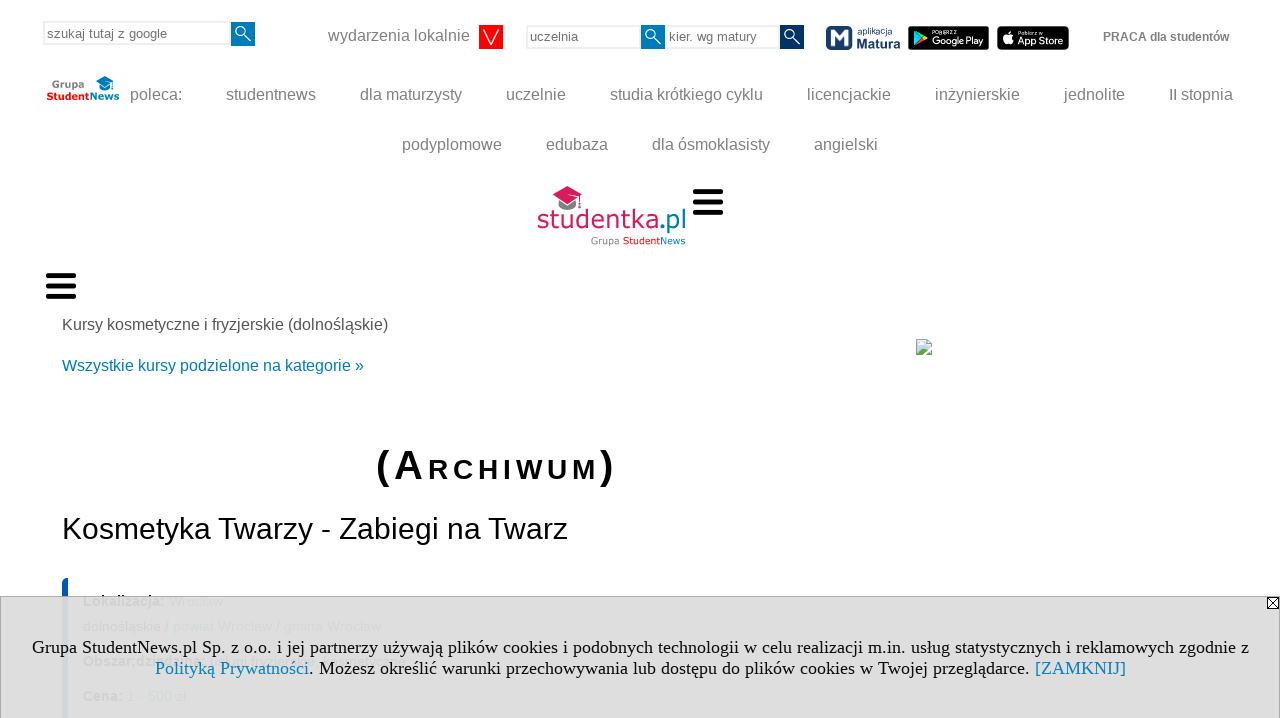

--- FILE ---
content_type: text/html; charset=UTF-8
request_url: https://kursy.studentka.pl/s/4744/80563-Kursy-kosmetyczne-i-fryzjerskie-dolnoslaskie/5533091-Kosmetyka-Twarzy-Zabiegi-na-Twarz.htm
body_size: 7703
content:
<!DOCTYPE HTML>
<html lang="pl">
<head>
<meta http-equiv="Content-Type" content="text/html; charset=utf-8">
<title>Kosmetyka Twarzy - Zabiegi na Twarz - AGENCJA &quot;KONTACT&quot; - Kursy kosmetyczne i fryzjerskie (dolnośląskie) - Szkolenia: fryzjer, kosmetyczka, masaż, percing, makijaż, wizaż, depilacja - studentka.pl</title>
<meta name="Description" content=" ul. Komuny Paryskiej 39 - 41/5 50-451 Wrocław   tel.: 884 787 526">
<meta name="Keywords" content="serwis, szkolenia, kursy, usługi fryzjerskie, kosmetyczne, wrocław, dolnośląskie">

<meta http-equiv="expires" content="0">
<meta name="viewport" content="width=device-width">
<base href="https://kursy.studentka.pl">
<meta name="robots" content="index, follow">
<LINK REL="Stylesheet" HREF="https://studentka.pl/styl.php" TYPE="text/css">
<LINK REL="Stylesheet" HREF="/styl.php?s4744" TYPE="text/css">
<LINK REL="SHORTCUT ICON" HREF="/img/ico/d_studentka.pl.ico">
<meta name="language" content="pl"> <meta property="og:title" content="Kosmetyka Twarzy - Zabiegi na Twarz - AGENCJA &quot;KONTACT&quot; - Kursy kosmetyczne i fryzjerskie (dolnośląskie) - Szkolenia: fryzjer, kosmetyczka, masaż, percing, makijaż, wizaż, depilacja - studentka.pl" /><meta property="og:description" content=" ul. Komuny Paryskiej 39 - 41/5 50-451 Wrocław   tel.: 884 787 526" />
<meta name="twitter:site" content="@Studentnews_pl" />

<script type="text/javascript" src="https://studentka.pl/js/adserver/adserwer.ad/ads.js"></script><script type="text/javascript" src="https://studentka.pl/js/funkcje_pl.js?a5"></script>
<!-- Global site tag (gtag.js) - Google Analytics -->
<script async src="https://www.googletagmanager.com/gtag/js?id=UA-614035-1"></script>
<script>
window.dataLayer=window.dataLayer || [];
function gtag(){dataLayer.push(arguments);}
gtag('js', new Date());
gtag('config', 'UA-614035-1');
var gl_ga=true;
</script>
<script src="/js/hmenu.js"></script><script src="https://studentka.pl/js/hmenu2.js"></script><script>var pmenu_odwrotnie=true;var pmenu_styl1=true;</script>

</head>
<body>
<script>
var i,ARRcookies=document.cookie.split(";"),ciastka_komunikat_pokaz=true;
for (i=0;i<ARRcookies.length;i++)
   {
   if (ARRcookies[i].indexOf("komunikat_cookie=pokazany")!=-1)
      ciastka_komunikat_pokaz=false;
   }

if (ciastka_komunikat_pokaz)
   {    
   document.writeln("<div style=\"background:#ddd; color:#000; border:1px solid #aaa; position:fixed; bottom:0; left:0; right:0; text-align:center; opacity:0.95; z-index:99; font-size:18px; font-family:Tahoma;\" id=\"pasek_komunikat_cookie\"><a onclick=\"this.parentNode.style.display='none'; return false;\" href=\"\"><img src=\"/img/drobne/X.GIF\" style=\"float:right;\"></a><div style=\"padding:40px 20px;\">Grupa StudentNews.pl Sp. z o.o. i jej partnerzy używają plików cookies i podobnych technologii w celu realizacji m.in. usług statystycznych i reklamowych zgodnie z <a href=\"https://studentka.pl/terms/pl\">Polityką Prywatności</a>. Możesz określić warunki przechowywania lub dostępu do plików cookies w Twojej przeglądarce. <a onclick=\"this.parentNode.parentNode.style.display='none'; return false;\" href=\"\">[ZAMKNIJ]</a><style>body {padding-bottom:140px;}</style></div></div>");
   var date = new Date();
	date.setTime(date.getTime()+(30*24*60*60*1000));  
   document.cookie="komunikat_cookie=pokazany; expires=" + date.toGMTString() + "; path=/; domain=.studentka.pl; ";
   }
</script>
<div class="s_calosc s_calosc_iko_3"><div class="iko_3"><div class="iko_iko"><div class="pmenue pmenuegoogle"><div class="pasek_element pasek_google">
<!-- Search Google -->
<form method=GET action=https://www.google.pl/search target="_blank" accept-charset="utf-8">
<input type=hidden name=domains value="studentka.pl">
<input type=hidden name=sitesearch value="studentka.pl">
<input type=text name=q size=21 maxlength=255 value="" placeholder="szukaj tutaj z google" class=""><button type="submit" name="x"><img src="/img/sd/layout/icons/lupa.svg" alt="Szukaj"></button>
</form>
<!-- Search Google -->
</div></div><div class="pasek_element pasek_miasta">
<div class="ddm"><div class="ddm-header" onclick="return false;"><div class="iko_i"><span class="dozmniejszania">wydarzenia lokalnie</span> <img src="/img/sd/layout/icons/select.svg" class="rozw"></div><br style="clear:both"></div><div class="ddm-content"><div class="iko_i"><a href="https://bialystok.studentnews.pl/"  >Białystok</a></div><div class="iko_i"><a href="https://bydgoszcz.studentnews.pl/"  >Bydgoszcz-Toruń</a></div><div class="iko_i"><a href="https://kielce.studentnews.pl/"  >Kielce</a></div><div class="iko_i"><a href="https://krakow.studentnews.pl/"  >Kraków</a></div><div class="iko_i"><a href="https://lublin.studentnews.pl/"  >Lublin</a></div><div class="iko_i"><a href="https://lodz.studentnews.pl/"  >Łódź</a></div><div class="iko_i"><a href="https://olsztyn.studentnews.pl/"  >Olsztyn</a></div><div class="iko_i"><a href="https://opole.studentnews.pl/"  >Opole</a></div><div class="iko_i"><a href="https://poznan.studentnews.pl/"  >Poznań</a></div><div class="iko_i"><a href="https://rzeszow.studentnews.pl/"  >Rzeszów</a></div><div class="iko_i"><a href="https://szczecin.studentnews.pl/"  >Szczecin</a></div><div class="iko_i"><a href="https://gornyslask.studentnews.pl/"  >śląskie</a></div><div class="iko_i"><a href="https://trojmiasto.studentnews.pl/"  >Trójmiasto</a></div><div class="iko_i"><a href="https://warszawa.studentnews.pl/"  >Warszawa</a></div><div class="iko_i"><a href="https://wroclaw.studentnews.pl/"  >Wrocław</a></div><div class="iko_i"><a href="https://zielonagora.studentnews.pl/"  >Zielona Góra</a></div></div></div>
</div><div class="pasek_element pasek_uczelnia">
<form method=GET action="https://uczelnie.studentnews.pl/s/101/2937-uczelnie.htm" accept-charset="utf-8">
<input type=text name="szukaj" size=8 maxlength=255 value="" placeholder="uczelnia" class=""><button type="submit" name="x"><img src="/img/sd/layout/icons/lupa.svg" alt="Szukaj"></button>
</form>
</div><div class="pmenue">
<div class="pasek_element pasek_kierunek">
<form method=GET action="https://kierunki-studiow.dlamaturzysty.info/serwis.php" accept-charset="utf-8">
<input type="hidden" name="s" value="3164">
<input type="hidden" name="pok" value="67162">
<input type="hidden" name="kr_zawierajace" value="1">
<input type=text name="szukaj" size=8 maxlength=255 value="" placeholder="kier. wg matury" class=""><button type="submit" name="x"><img src="/img/sd/layout/icons/lupa.svg" alt="Szukaj"></button>
</form>
</div>
</div><div class="pasek_element pasek_app_matura">
<a target="_blank" href="https://www.dlamaturzysty.info/s/5166/81452-aplikacja-matura.htm"><img src="/img/sd/layout/icons/aplikacja_matura.svg" alt="aplikacja Matura" width="74" height="24" vspace="0" hspace="2" border="0" /></a><span class="naduzych">&nbsp;<a target="_blank" href="https://play.google.com/store/apps/details?id=info.dlamaturzysty.matura_testy_zadania&amp;gl=PL"><img src="/img/sd/layout/icons/google_play.svg" alt="google play" width="81" vspace="0" hspace="2" height="24" border="0" /></a>&nbsp;<a target="_blank" href="https://apps.apple.com/pl/app/matura-testy-i-zadania/id1542958319?l=pl"><img src="/img/sd/layout/icons/app_store.svg" alt="app store" vspace="0" hspace="2" width="72" height="24" border="0" /></a></span>
</div>
<div class="iko_i"><a href="https://grupa.studentnews.pl/s/5211/81622-praca.htm"  ><b>PRACA dla studentów</b></a></div></div></div></div><div class="s_calosc s_calosc_iko_4"><div class="iko_4"><div class="iko_iko pmenue"><div class="iko_i"><a href="https://grupa.studentnews.pl/"  ><img src="/img/sd/layout/logo/grupa_studentnews_h24.svg" /> poleca:</a></div><div class="iko_i"><a href="https://www.studentnews.pl/"  >studentnews</a></div><div class="iko_i"><a href="https://www.dlamaturzysty.info/"  >dla maturzysty</a></div><div class="iko_i"><a href="https://uczelnie.studentnews.pl"  >uczelnie</a></div><div class="iko_i"><a href="https://www.specjalistadyplomowany.pl/s/5140/81385-ksztalcenie-specjalistyczne.htm"  >studia krótkiego cyklu</a></div><div class="iko_i"><a href="https://www.studialicencjackie.info"  >licencjackie</a></div><div class="iko_i"><a href="https://www.studiainzynierskie.info"  >inżynierskie</a></div><div class="iko_i"><a href="https://www.studiamagisterskie.info/serwis.php?s=1451&pok=35111"  >jednolite</a></div><div class="iko_i"><a href="https://www.studiamagisterskie.info/"  >II stopnia</a></div><div class="iko_i"><a href="https://www.studiapodyplomowe.info/"  >podyplomowe</a></div><div class="iko_i"><a href="https://www.edubaza.pl/"  >edubaza</a></div><div class="iko_i"><a href="https://www.dlaucznia.info/"  >dla ósmoklasisty</a></div><div class="iko_i"><a href="https://www.gramatyka-angielska.info/"  >angielski</a></div></div></div></div><div></div>

<!-- górna ramka - logo i baner -->
<div class="ab15 acccccb"><script language="JavaScript" type="text/javascript">
<!--
okno_szer=document.body.clientWidth;
var arg;
// arg=document.location;
arg='p='+escape(document.location)+'&amp;s=4744';
arg+='&amp;tr='+(typeof tr83 !== 'undefined'?tr83:0)+'';
if (okno_szer>900 /*https://bugzilla.mozilla.org/show_bug.cgi?id=1071620*/&&okno_szer!=980)
   document.writeln('<'+'scr'+'ipt language="JavaScript" type="text/javascript" src="https://studentnews.pl/bb.php?'+arg+'"></'+'scr'+'ipt>');
else
   if (okno_szer>1)
      document.writeln('<'+'scr'+'ipt language="JavaScript" type="text/javascript" src="https://studentnews.pl/bb.php?usyt=10&amp;'+arg+'"></'+'scr'+'ipt>');
//-->
</script></div>
<div class="s_calosc s_calosc_gora" id="naglowek_strony">
<div class="s_gora">
<div><div class="gora"><span id="pmenu_h_cont"></span><div class="gora_l"><div>
<A HREF="https://www.studentka.pl"><img src="https://studentka.pl/img/logo/studentka.pl_.svg" border="0" alt="studentka.pl" vspace=0 id="logo_domeny" width="147" height="60"></A>
</div></div><div class="gora_s"></div><div class="gora_p hmenu1"><div class="iko_iko pmenue"><div class="iko_i"><a href="https://studia.studentnews.pl"  >Studia</a></div><div class="iko_i"><a href="https://jezyki.studentnews.pl/"  >Języki</a></div><div class="iko_i"><a href="https://praca.studentnews.pl/"  >Praca</a></div><div class="iko_i"><a href="https://www.pracaikariera.pl/"  >Kariera</a></div><div class="iko_i"><a href="https://nauka.studentnews.pl"  >Nauka</a></div><div class="iko_i"><a href="https://hitech.studentnews.pl/"  >Hi-Tech</a></div><div class="iko_i"><a href="https://zdrowie.studentnews.pl/"  >Zdrowie</a></div><div class="iko_i wybr"><a href="https://www.studentka.pl/"  >Studentka</a></div><div class="iko_i"><a href="https://www.studentnews.pl/s/5207/81617-po-zajeciach.htm"  >Po zajęciach</a></div><div class="iko_i"><a href="https://turystyka-studencka.studentnews.pl/"  >Podróże</a></div><div class="iko_i"><a href="https://narty.studentnews.pl"  >Narty</a></div></div></div><div class="nic3"></div></div></div>





<div><div class="l_zakl_gr hmenu1 pmenue l_zakl_gr_gora" style=""><div class="dod xxzwi"> <div class="elem"><a href="https://www.studentka.pl"  ><b>Studentka </b></a></div><div class="elem"><a href="https://www.studentka.pl/s/10/6443-Studentka-kobieta.htm"  ><img  src="/img/sd/icons/uni/group-tab/32px/artykuly-studentka.png" /><br>Artykuły</a></div><div class="elem"><a href="https://www.studenckamoda.pl"  ><img  src="/img/sd/icons/uni/group-tab/32px/moda.png" /><br>Studencka <br>moda</a></div><div class="elem"><a href="https://www.studentka.pl/s/1947/51801-Ochota-na-seks.htm"  ><img  src="/img/sd/icons/uni/group-tab/32px/mezczyzna.png" /><br>Mężczyzna <br>i mity</a></div><div class="elem"><a href="https://www.studentka.pl/s/159/4468-Jacy-sa-trudni-mezczyzni.htm"  ><img  src="/img/sd/icons/uni/group-tab/32px/mezczyzna.png" /><br>Mężczyzna <br>trudny</a></div><div class="elem"><a href="https://kwas-foliowy.dlapacjenta.info"  ><img  src="/img/sd/icons/uni/group-tab/32px/kwas-foliowy.png" /><br>Kwas <br>foliowy</a></div><div class="elem"><a href="https://www.studentka.pl/s/160/4481-Ciaza-pierwsze-oznaki.htm"  ><img  src="/img/sd/icons/uni/group-tab/32px/ciaza-dziecko.png" /><br>Ciąża <br>i dziecko</a></div><div class="elem"><a href="https://cytaty.studentka.pl"  ><img  src="/img/sd/icons/uni/group-tab/32px/cytaty.png" /><br>Cytaty <br>i aforyzmy</a></div><div class="elem"><a href="https://kulinaria.studentka.pl"  ><img  src="/img/sd/icons/uni/group-tab/32px/gotowanie.png" /><br>Gotowanie <br>przepisy</a></div><div class="elem wybr"><a href="https://kursy.studentka.pl/s/4708/80528-Kursy-kosmetyczne-i-fryzjerskie-w-Polsce.htm"  ><img src="/img/sd/icons/uni/group-tab/32px/kursy-praca.png" /><br>Kursy <br>piękności</a></div> </div></div><div class="l_zakl_gr hmenu1 pmenue l_zakl_gr_dol" style=""><div class="dod xxzwi"> <div class="elem"><a href="https://kursy.studentka.pl/s/4708/80528-Kursy-kosmetyczne-i-fryzjerskie-w-Polsce.htm"  >Polska</a></div><div class="elem wybr"><a href="https://kursy.studentka.pl/s/4744/80563-Kursy-kosmetyczne-i-fryzjerskie-dolnoslaskie.htm"  >dolnośląskie</a></div><div class="elem"><a href="https://kursy.studentka.pl/s/4745/80564-Kursy-kosmetyczne-i-fryzjerskie-kujawsko-pomorskie.htm"  >kuj.-pom.</a></div><div class="elem"><a href="https://kursy.studentka.pl/s/4746/80565-Kursy-kosmetyczne-i-fryzjerskie-lubelskie.htm"  >lubelskie</a></div><div class="elem"><a href="https://kursy.studentka.pl/s/4747/80566-Kursy-kosmetyczne-i-fryzjerskie-lubuskie.htm"  >lubuskie</a></div><div class="elem"><a href="https://kursy.studentka.pl/s/4748/80567-Kursy-kosmetyczne-i-fryzjerskie-lodzkie.htm"  >łódzkie</a></div><div class="elem"><a href="https://kursy.studentka.pl/s/4749/80568-Kursy-kosmetyczne-i-fryzjerskie-malopolskie.htm"  >małopolskie</a></div><div class="elem"><a href="https://kursy.studentka.pl/s/4750/80569-Kursy-kosmetyczne-i-fryzjerskie-mazowieckie.htm"  >mazowieckie</a></div><div class="elem"><a href="https://kursy.studentka.pl/s/4751/80570-Kursy-kosmetyczne-i-fryzjerskie-opolskie.htm"  >opolskie</a></div><div class="elem"><a href="https://kursy.studentka.pl/s/4752/80571-Kursy-kosmetyczne-i-fryzjerskie-podkarpackie.htm"  >podkarp.</a></div><div class="elem"><a href="https://kursy.studentka.pl/s/4753/80572-Kursy-kosmetyczne-i-fryzjerskie-podlaskie.htm"  >podlaskie</a></div><div class="elem"><a href="https://kursy.studentka.pl/s/4754/80573-Kursy-kosmetyczne-i-fryzjerskie-pomorskie.htm"  >pomorskie</a></div><div class="elem"><a href="https://kursy.studentka.pl/s/4755/80574-Kursy-kosmetyczne-i-fryzjerskie-slaskie.htm"  >śląskie</a></div><div class="elem"><a href="https://kursy.studentka.pl/s/4756/80575-Kursy-kosmetyczne-i-fryzjerskie-swietokrzyskie.htm"  >świętokrz.</a></div><div class="elem"><a href="https://kursy.studentka.pl/s/4757/80576-Kursy-kosmetyczne-i-fryzjerskie-warminsko-mazurskie.htm"  >warm.-maz.</a></div><div class="elem"><a href="https://kursy.studentka.pl/s/4758/80577-Kursy-kosmetyczne-i-fryzjerskie-wielkopolskie.htm"  >wielkopolskie</a></div><div class="elem"><a href="https://kursy.studentka.pl/s/4759/80578-Kursy-kosmetyczne-i-fryzjerskie-zachodniopomorskie.htm"  >zachodniopom.</a></div> </div></div></div>

</div><!-- /s_gora -->
</div><!-- /s_calosc -->
<script language="JavaScript" type="text/javascript">
<!--
{
var arg;
arg=document.location;
arg=escape(arg)+'&s=4744&tr='+(typeof tr83 !== 'undefined'?tr83:0)+'';
if (document.body.clientWidth>1420)
{
if (document.body.clientWidth>1540)
   {
//    document.writeln('<'+'scr'+'ipt language="JavaScript" type="text/javascript" src="https://studentnews.pl/bb.php?usyt=6&amp;p='+arg+'"></'+'scr'+'ipt>');
//    document.writeln('<'+'scr'+'ipt language="JavaScript" type="text/javascript" src="https://studentnews.pl/bb.php?usyt=7&amp;p='+arg+'"></'+'scr'+'ipt>');
   }
else
   {
   document.writeln('<'+'scr'+'ipt language="JavaScript" type="text/javascript" src="https://studentnews.pl/bb.php?usyt=5&amp;p='+arg+'"></'+'scr'+'ipt>');
   document.writeln('<'+'scr'+'ipt language="JavaScript" type="text/javascript" src="https://studentnews.pl/bb.php?usyt=8&amp;p='+arg+'"></'+'scr'+'ipt>');
   }
}
//document.writeln('<'+'scr'+'ipt language="JavaScript" type="text/javascript" src="https://studentnews.pl/bb.php?usyt=9&amp;p='+arg+'"></'+'scr'+'ipt>');
if (document.body.clientWidth<=900)
   stck("https://studentnews.pl","/bb.php?usyt=33&p="+arg);
}
//-->
</script>

<div class="s_calosc glowna s_calosc_glowna">
<!-- glówna -->
<div class="s_middle">

<div class="s_lewa"><!-- lewa ramka --><div class="pmenue"><div class="menu menu_wybrany" ><a href="/s/4744/80563-Kursy-kosmetyczne-i-fryzjerskie-dolnoslaskie.htm"  class="menu menu_wybrany" ><div class="menud">Kursy kosmetyczne i fryzjerskie (dolnośląskie)</div></a></div><div class="menu" ><a href="https://kursy.studentka.pl/s/4744/80563-Kursy-kosmetyczne-i-fryzjerskie-dolnoslaskie.htm?c1m=2"  class="menu" ><div class="menud">Kursy kosmetyczne we Wrocławiu</div></a></div></div><div class="wo_rek" style="border-width:0; padding:0"></div><DIV class='box'>
<div class="mod_m5109_p0" id="mod_p0_5109"><div class="mod_p0"><div class="mod_ph"><a href="https://www.kwalifikacjezawodowe.info/s/5132/81361-Zawody-i-kwalifikacje-formula-2019.htm?c1_1=64865">Przegląd zawodów fryzjersko kosmetycznych</a></div><div class="mod_nic"></div></div></div><div class="mod_mod mod_mod3 mod_m5109"><div class="mod_p1"><div class="mod_e_tyt mod_e_tyt_f2 mod_e_tyt_first" style="overflow:auto;"><a href="https://www.kwalifikacjezawodowe.info/s/5132/81361-Zawody-i-kwalifikacje-formula-2019/4974628-Fryzjer.htm"><img align="left" src="/img/wo/obrazek_maly_4974628.jpg" class="mod_img" border="0"></a><div class="z"><a href=https://www.kwalifikacjezawodowe.info/s/5132/81361-Zawody-i-kwalifikacje-formula-2019/4974628-Fryzjer.htm class="mod_e_tyt">Fryzjer</a></div></div><div class="mod_e_tyt mod_e_tyt_f2" style="overflow:auto;"><a href="https://www.kwalifikacjezawodowe.info/s/5132/81361-Zawody-i-kwalifikacje-formula-2019/6047043-Podolog.htm"><img align="left" src="/img/wo/obrazek_maly_6047043.jpg" class="mod_img" border="0"></a><div class="z"><a href=https://www.kwalifikacjezawodowe.info/s/5132/81361-Zawody-i-kwalifikacje-formula-2019/6047043-Podolog.htm class="mod_e_tyt">Podolog</a></div></div><div class="mod_e_tyt mod_e_tyt_f2" style="overflow:auto;"><a href="https://www.kwalifikacjezawodowe.info/s/5132/81361-Zawody-i-kwalifikacje-formula-2019/4974691-Pracownik-pomocniczy-fryzjera.htm"><img align="left" src="/img/wo/obrazek_maly_4974691.jpg" class="mod_img" border="0"></a><div class="z"><a href=https://www.kwalifikacjezawodowe.info/s/5132/81361-Zawody-i-kwalifikacje-formula-2019/4974691-Pracownik-pomocniczy-fryzjera.htm class="mod_e_tyt">Pracownik pomocniczy fryzjera</a></div></div><div class="mod_e_tyt mod_e_tyt_f2" style="overflow:auto;"><a href="https://www.kwalifikacjezawodowe.info/s/5132/81361-Zawody-i-kwalifikacje-formula-2019/4974794-Technik-uslug-fryzjerskich.htm"><img align="left" src="/img/wo/obrazek_maly_4974794.jpg" class="mod_img" border="0"></a><div class="z"><a href=https://www.kwalifikacjezawodowe.info/s/5132/81361-Zawody-i-kwalifikacje-formula-2019/4974794-Technik-uslug-fryzjerskich.htm class="mod_e_tyt">Technik usług fryzjerskich</a></div></div><div class="mod_e_tyt mod_e_tyt_f2" style="overflow:auto;"><a href="https://www.kwalifikacjezawodowe.info/s/5132/81361-Zawody-i-kwalifikacje-formula-2019/4974796-Technik-uslug-kosmetycznych.htm"><img align="left" src="/img/wo/obrazek_maly_4974796.jpg" class="mod_img" border="0"></a><div class="z"><a href=https://www.kwalifikacjezawodowe.info/s/5132/81361-Zawody-i-kwalifikacje-formula-2019/4974796-Technik-uslug-kosmetycznych.htm class="mod_e_tyt">Technik usług kosmetycznych</a></div></div><div class="mod_nic"></div></div><div class="mod_nic"></div></div></div> </div><!-- /s_lewa -->

<!-- srodkowa ramka -->
<div class="s_srodek" id="s_srodek">

<div></div>
<div class="breadcrumbs"><a href="/s/4744/80563-Kursy-kosmetyczne-i-fryzjerskie-dolnoslaskie.htm">Kursy kosmetyczne i fryzjerskie (dolnośląskie)</a></div><div style="float:right" id="srodek_naglowek_s"><img src="https://studentnews.pl/st_new.php?typ=pok&id1=80563&p=0" width="1" height="1"></div>
<div class="wo"><div class="wo_rek"><br /><div align="left"><a href="https://kursy.kwalifikacjezawodowe.info/">Wszystkie kursy podzielone na kategorie »</a><br /></div><br />





</div><div class="wo_wpis"><div class="wo_data"></div><div class="naglowek_archiwum">(Archiwum)</div><h1 class="tytul">Kosmetyka Twarzy - Zabiegi na Twarz</h1>
<div class="wo_cechy"><div class="wo_cecha"><b>Lokalizacja: </b><a href="/s/4744/80563-Kursy-kosmetyczne-i-fryzjerskie-dolnoslaskie.htm?c1m=2">Wrocław</a><br />dolnośląskie / <a href="/s/4744/80563-Kursy-kosmetyczne-i-fryzjerskie-dolnoslaskie.htm?c1p=264">powiat Wrocław</a> / <a href="/s/4744/80563-Kursy-kosmetyczne-i-fryzjerskie-dolnoslaskie.htm?c1p=264&amp;c1g=264011">gmina Wrocław</a></div><div class="wo_cecha"><b>Obszar;dziedzina: </b>usługi fryzjerskie, kosmetyczne</div><div class="wo_cecha"><b>Cena: </b><a href="/s/4744/80563-Kursy-kosmetyczne-i-fryzjerskie-dolnoslaskie.htm?c3=28261">  1 - 500 zł</a></div><div class="wo_cecha"><b>Czas trwania: </b><a href="/s/4744/80563-Kursy-kosmetyczne-i-fryzjerskie-dolnoslaskie.htm?c4=28272">  1-20 godzin</a></div><div class="wo_cecha"><b>Firma / instytucja: </b><a href="/s/4744/80563-Kursy-kosmetyczne-i-fryzjerskie-dolnoslaskie.htm?c7=57151">AGENCJA "KONTACT"</a></div><div class="wo_cecha"><b>Nazwa kursu: </b>Kosmetyka Twarzy - Zabiegi na Twarz</div></div><div class="wo_wstep"><p>ul. Komuny Paryskiej 39 - 41/5<br>50-451 Wrocław <br> tel.: 884 787 526</p></div><div class="wo_tekst">Kurs / szkolenie:<br>Kosmetyka Twarzy - Zabiegi na Twarz <br> Czas trwania: 8 godz. <br> Cena: 500 zł</div>
<BR clear="all"><div class="wo_cecha">ostatnia aktualizacja: 2025-05-10</div><div><ul class="udostepnij_link"><h2>Udostępnij</h2><li class="naduzych"><a href="https://www.facebook.com/dialog/send?app_id=966242223397117&redirect_uri=https%3A%2F%2Fkursy.studentka.pl&link=https%3A%2F%2Fkursy.studentka.pl%2Fs%2F4744%2F80563-Kursy-kosmetyczne-i-fryzjerskie-dolnoslaskie%2F5533091-Kosmetyka-Twarzy-Zabiegi-na-Twarz.htm" target="_blank" title="Messenger" onclick="gazd({'event_category':'udostępnij','event_action':'Messenger-duży','event_label':'dolny wowp id=5533091'})"><img alt="Messenger" src="/img/drobne/social/messenger.png"></a></li><li class="namalych"><a href="fb-messenger://share/?link=https%3A%2F%2Fkursy.studentka.pl%2Fs%2F4744%2F80563-Kursy-kosmetyczne-i-fryzjerskie-dolnoslaskie%2F5533091-Kosmetyka-Twarzy-Zabiegi-na-Twarz.htm&app_id=966242223397117" title="Messenger" onclick="gazd({'event_category':'udostępnij','event_action':'Messenger-mały','event_label':'dolny wowp id=5533091'})"><img alt="Messenger" src="/img/drobne/social/messenger.png"></a></li><li class="namalych"><a href="whatsapp://send?text=%22Kosmetyka%20Twarzy%20-%20Zabiegi%20na%20Twarz%22%20https%3A%2F%2Fkursy.studentka.pl%2Fs%2F4744%2F80563-Kursy-kosmetyczne-i-fryzjerskie-dolnoslaskie%2F5533091-Kosmetyka-Twarzy-Zabiegi-na-Twarz.htm" title="whatsapp" onclick="gazd({'event_category':'udostępnij','event_action':'whatsapp','event_label':'dolny wowp id=5533091'})"><img alt="whatsapp" src="/img/drobne/social/whatsapp.png"></a></li><li><a href="mailto:?subject=Kosmetyka%20Twarzy%20-%20Zabiegi%20na%20Twarz&body=Kosmetyka%20Twarzy%20-%20Zabiegi%20na%20Twarz%0D%0Ahttps%3A%2F%2Fkursy.studentka.pl%2Fs%2F4744%2F80563-Kursy-kosmetyczne-i-fryzjerskie-dolnoslaskie%2F5533091-Kosmetyka-Twarzy-Zabiegi-na-Twarz.htm%0D%0A%0D%0A"  title="e-mail" onclick="gazd({'event_category':'udostępnij','event_action':'e-mail','event_label':'dolny wowp id=5533091'})"><img alt="e-mail" src="/img/drobne/social/e-mail.png"></a></li><li><a href="https://www.facebook.com/sharer/sharer.php?u=https%3A%2F%2Fkursy.studentka.pl%2Fs%2F4744%2F80563-Kursy-kosmetyczne-i-fryzjerskie-dolnoslaskie%2F5533091-Kosmetyka-Twarzy-Zabiegi-na-Twarz.htm" target="_blank" title="Facebook" onclick="gazd({'event_category':'udostępnij','event_action':'Facebook','event_label':'dolny wowp id=5533091'})"><img alt="Facebook" src="/img/drobne/social/facebook.png"></a></li><li><a href="https://twitter.com/intent/tweet?text=Kosmetyka%20Twarzy%20-%20Zabiegi%20na%20Twarz&url=https%3A%2F%2Fkursy.studentka.pl%2Fs%2F4744%2F80563-Kursy-kosmetyczne-i-fryzjerskie-dolnoslaskie%2F5533091-Kosmetyka-Twarzy-Zabiegi-na-Twarz.htm" target="_blank" title="Twitter" onclick="gazd({'event_category':'udostępnij','event_action':'Twitter','event_label':'dolny wowp id=5533091'})"><img alt="Twitter" src="/img/drobne/social/twitter.png"></a></li><li><a href="https://www.linkedin.com/shareArticle?mini=true&url=https%3A%2F%2Fkursy.studentka.pl%2Fs%2F4744%2F80563-Kursy-kosmetyczne-i-fryzjerskie-dolnoslaskie%2F5533091-Kosmetyka-Twarzy-Zabiegi-na-Twarz.htm&title=Kosmetyka%20Twarzy%20-%20Zabiegi%20na%20Twarz" target="_blank" title="LinkedIn" onclick="gazd({'event_category':'udostępnij','event_action':'LinkedIn','event_label':'dolny wowp id=5533091'})"><img alt="LinkedIn" src="/img/drobne/social/linkedin.png"></a></li><li><a href="http://www.wykop.pl/dodaj/link/?url=https%3A%2F%2Fkursy.studentka.pl%2Fs%2F4744%2F80563-Kursy-kosmetyczne-i-fryzjerskie-dolnoslaskie%2F5533091-Kosmetyka-Twarzy-Zabiegi-na-Twarz.htm&title=Kosmetyka%20Twarzy%20-%20Zabiegi%20na%20Twarz" target="_blank" title="Wykop" onclick="gazd({'event_category':'udostępnij','event_action':'Wykop','event_label':'dolny wowp id=5533091'})"><img alt="Wykop" src="/img/drobne/social/wykop.png"></a></li></ul></div><div class="powrot">
<A HREF="/s/4744/80563-Kursy-kosmetyczne-i-fryzjerskie-dolnoslaskie.htm" class="powrot"><span class="znaczek">«</span> powrót</A></div>
   <div class="wo_koment"><div class="kom_naglowek">Komentarze</div>
	<form action="/serwis.php?s=4744&pok=80563&id=5533091&c2=28305&c3=0&c4=0&c5=0&c6=0&c7=0&c8=0&c1=1&c3_1=&c4_1=&c8_1=&" method="post">
	<input type="hidden" name="adres" value="https://kursy.studentka.pl/s/4744/80563-Kursy-kosmetyczne-i-fryzjerskie-dolnoslaskie/5533091-Kosmetyka-Twarzy-Zabiegi-na-Twarz.htm">
	<input type="hidden" name="host" value="kursy.studentka.pl">
	<input type="hidden" name="akcja" value="formularz">
	
	<input type="hidden" name="domena" value=6>
	<input type="hidden" name="grupa" value="1">
	<input type="hidden" name="wyszukiwarka" value="627">

	<input type="hidden" name="strona" value="">
	<input type="submit" value="Dodaj komentarz">	
	</form></div></div><div style="clear:both;"><br /><font size="1">źródło: Baza Usług Rozwojowych (BUR), Rejestr Instytucji Szkoleniowych (RIS) oraz własne<br /></font>












































































<script type="text/javascript"><!--
document.writeln('<img src="https://studentnews.pl/st_new.php'+'?typ=wo&id1=1&id2=627&p=0">');
// --></script><script type="text/javascript"><!--
document.writeln('<img src="https://studentnews.pl/st_new.php'+'?typ=wowp&id1=1&id2=5533091&p=0">');
// --></script><script type="text/javascript"><!--
document.writeln('<img src="https://studentnews.pl/st_new.php'+'?typ=boxwo&id1=1385,809&p=1">');
// --></script></div></div><div class="srodek_dol"><script type="text/javascript"><!--
document.writeln(' <img src="https://studentnews.pl/st_new.php'+'?typ=box&id0=9&id1=3056&p=1">');
// --></script></div><script language="JavaScript" type="text/javascript">
<!--
okno_szer=document.body.clientWidth;
var arg;
arg=document.location;
arg=escape(arg)+'&amp;s=4744&amp;tr='+(typeof tr83 !== 'undefined'?tr83:0)+'';
if (okno_szer>900 /*https://bugzilla.mozilla.org/show_bug.cgi?id=1071620*/&&okno_szer!=980)
   document.writeln('<'+'scr'+'ipt language="JavaScript" type="text/javascript" src="https://studentnews.pl/bb.php?usyt=13&amp;p='+arg+'"></'+'scr'+'ipt>');
//-->
</script>
</div><!-- /s_srodek -->
<script language="JavaScript" type="text/javascript">
<!--

ob=obiekt_o_id("s_srodek");
if (document.body.clientWidth>0 && document.body.clientWidth<801 && window.getComputedStyle(ob, null).getPropertyValue("order")!=-1) ob.parentNode.insertBefore(ob, ob.parentNode.firstChild);

//-->
</script>

<script language="JavaScript" type="text/javascript">
<!--
//-->
</script>

<div class="s_dodatkowa">
<!-- dodatkowa ramka -->
<script language="JavaScript" type="text/javascript">
<!--
var arg;
arg=document.location;
arg=escape(arg)+'&amp;s=4744&amp;tr='+(typeof tr83 !== 'undefined'?tr83:0)+'';
okno_szer=document.body.clientWidth;
if (okno_szer>1030)
   {
   document.writeln('<'+'scr'+'ipt language="JavaScript" type="text/javascript" src="https://studentnews.pl/bb.php?usyt=4&amp;p='+arg+'"></'+'scr'+'ipt>');
   document.writeln('<'+'scr'+'ipt language="JavaScript" type="text/javascript" src="https://studentnews.pl/bb.php?usyt=2&amp;p='+arg+'"></'+'scr'+'ipt>');
   document.writeln('<'+'scr'+'ipt language="JavaScript" type="text/javascript" src="https://studentnews.pl/bb.php?usyt=30&amp;max=2&amp;p='+arg+'"></'+'scr'+'ipt>');
   document.writeln('<'+'scr'+'ipt language="JavaScript" type="text/javascript" src="https://studentnews.pl/bb.php?usyt=32&amp;p='+arg+'"></'+'scr'+'ipt>');
   document.writeln('<'+'scr'+'ipt language="JavaScript" type="text/javascript" src="https://studentnews.pl/bb.php?usyt=31&amp;max=2&amp;p='+arg+'"></'+'scr'+'ipt>');
   document.writeln('<'+'scr'+'ipt language="JavaScript" type="text/javascript" src="https://studentnews.pl/bb.php?usyt=34&amp;p='+arg+'"></'+'scr'+'ipt>');
   }
//-->
</script><script>if (document.body.clientWidth>1024) document.writeln('<'+'scr'+'ipt src="/gadzet.php?co=s_dodatkowa&amp;ko=80563.b794963d7bd422ed2e58f6053be4e55e"></'+'scr'+'ipt>');</script>
</div><!-- /s_dodatkowa -->

<!-- prawa ramka -->
<div class="s_prawa"></div><!-- /s_prawa -->

</div><!-- /s_middle -->


<!-- dolna ramka -->
<div class="s_dol">

<div style="padding-top: 5px; padding-left: 2px; padding-bottom: 5px; text-align: center; " class="l_zakl_5"><div class="dod"> <nobr><a HREF="https://grupa.studentnews.pl/" class='menulnk' style="color: #ff7000; bottom: 2px; font-size: 11px;  font-family: Verdana; font-weight: ">Reklama - Wykorzystajmy wspólnie nasz potencjał!</a></nobr>  <nobr><span style="color: #ff7000; font-family: Tahoma; font-size: 12px; font-weight: bold;">•</span></nobr>  <nobr><a HREF="https://grupa.studentnews.pl/s/4969/80920-Kontakt.htm" class='menulnk' style="color: #ff7000; bottom: 2px; font-size: 11px;  font-family: Verdana; font-weight: ">Kontakt</a></nobr>  <nobr><span style="color: #ff7000; font-family: Tahoma; font-size: 12px; font-weight: bold;">•</span></nobr>  <nobr><a HREF="https://grupa.studentnews.pl/s/5209/81620-patronat.htm" class='menulnk' style="color: #ff7000; bottom: 2px; font-size: 11px;  font-family: Verdana;">Patronat</a></nobr>  <nobr><span style="color: #ff7000; font-family: Tahoma; font-size: 12px; font-weight: bold;">•</span></nobr>  <nobr><a HREF="https://grupa.studentnews.pl/s/5211/81622-praca.htm" class='menulnk' style="">Praca dla studentów</a></nobr>  <nobr><span style="color: #ff7000; font-family: Tahoma; font-size: 12px; font-weight: bold;">•</span></nobr>  <nobr><a HREF="https://www.facebook.com/studentnewspl" class='menulnk' style="color: #ff7000; bottom: 2px; font-size: 11px;  font-family: Verdana;" TARGET="_blank"><img src="https://uczelnie.studentnews.pl/img/drobne/social/facebook.png" style="height:16px" alt="f"></a></nobr>  <nobr><a HREF="https://twitter.com/studentnews_pl" class='menulnk' style="color: #ff7000; bottom: 2px; font-size: 11px;  font-family: Verdana;" TARGET="_blank"><img src="https://uczelnie.studentnews.pl/img/drobne/social/x_white.png" style="height:16px" alt="X"></a></nobr> </div></div>

</div><!-- /s_dolna -->

</div><!-- /s_calosc -->

<div class="dol_stopka">  <a href="https://studentka.pl/terms/pl">Polityka Prywatności</a>  </div>

</body>
</html>


--- FILE ---
content_type: image/svg+xml
request_url: https://studentka.pl/img/logo/studentka.pl_.svg
body_size: 14770
content:
<?xml version="1.0" encoding="UTF-8"?>
<svg width="147.24" height="60" version="1.1" viewBox="0 0 147.24 60" xmlns="http://www.w3.org/2000/svg" xmlns:cc="http://creativecommons.org/ns#" xmlns:dc="http://purl.org/dc/elements/1.1/" xmlns:rdf="http://www.w3.org/1999/02/22-rdf-syntax-ns#">
 <metadata>
  <rdf:RDF>
   <cc:Work rdf:about="">
    <dc:format>image/svg+xml</dc:format>
    <dc:type rdf:resource="http://purl.org/dc/dcmitype/StillImage"/>
   </cc:Work>
  </rdf:RDF>
 </metadata>
 <g transform="translate(-1305.4 -4409.4)">
  <g>
   <path d="m1343.5 4427-0.4056-3.569-8.3422 5.6752-8.3308-5.6676-0.3941 3.4662c-0.049 0.1918-0.082 0.3873-0.099 0.5855-0.063 0.7639 0.127 1.5018 0.5276 2.1816 0.4061 0.6886 1.0282 1.3161 1.8215 1.8487 0.8012 0.5375 1.7742 0.9764 2.8695 1.282 1.1012 0.3069 2.3209 0.4774 3.6049 0.4774 1.2845 0 2.504-0.1708 3.6053-0.4774 1.0951-0.3056 2.0679-0.7445 2.869-1.282 0.7934-0.5326 1.4156-1.1601 1.8217-1.8487 0.4013-0.6798 0.5908-1.4177 0.5276-2.1816-0.014-0.1657-0.041-0.3291-0.075-0.4903z" fill="#808080"/>
   <path d="m1347 4428.9c-0.3363 0-0.6495-0.098-0.918-0.2633l-0.6135 2.4706s0.4899 0.6015 1.5315 0.6015c1.0413 0 1.5315-0.6015 1.5315-0.6015l-0.6135-2.4706c-0.2683 0.1659-0.5817 0.2633-0.918 0.2633z" fill="#808080"/>
   <g transform="matrix(.77097 0 0 .77097 133.28 568.07)" fill="#d81c59">
    <path d="m1572 4997-13.604 9.2551-18.96-12.899 18.96-10.877 18.96 10.877-2.4454 1.6635v7.9636h-1.2752v-7.0972c-3.5149-0.6089-13.94-2.4211-15.239-2.7173 0 0.6529 9.2793 3.0424 13.605 3.8309z"/>
    <path d="m1572.9 5005.4c0 0.7585 0.5992 1.3733 1.338 1.3733 0.7387 0 1.3381-0.6148 1.3381-1.3733 0-0.758-0.5994-1.3729-1.3381-1.3729-0.7388 0-1.338 0.6149-1.338 1.3729"/>
   </g>
  </g>
  <path d="m1432.2 4449.6a2.0913 2.0913 0 0 1-2.0912 2.0912 2.0913 2.0913 0 0 1-2.0913-2.0912 2.0913 2.0913 0 0 1 2.0913-2.0913 2.0913 2.0913 0 0 1 2.0912 2.0913z" fill="#007cba" stroke-width=".13731"/>
  <g transform="scale(.98602 1.0142)" fill="#d81c59" stroke-width=".71626px" aria-label="studentka">
   <path d="m1334.6 4385.1q0 1.8748-1.5562 3.0757-1.5439 1.2008-4.2274 1.2008-1.5195 0-2.7938-0.3554-1.2621-0.3676-2.1198-0.7964v-2.5855h0.1225q1.0905 0.821 2.4262 1.3111 1.3356 0.4779 2.5609 0.4779 1.5195 0 2.3772-0.4901 0.8577-0.4902 0.8577-1.544 0-0.8087-0.4656-1.2253t-1.789-0.7107q-0.4901-0.1103-1.2866-0.2573-0.7842-0.1471-1.4337-0.3186-1.8012-0.4779-2.5609-1.3969-0.7475-0.9313-0.7475-2.2791 0-0.8455 0.3431-1.593 0.3554-0.7474 1.0661-1.3356 0.6862-0.5759 1.7399-0.9068 1.0661-0.3431 2.3772-0.3431 1.2254 0 2.4752 0.3064 1.2621 0.2941 2.0953 0.7229v2.463h-0.1225q-0.8822-0.6495-2.1443-1.0906-1.2621-0.4534-2.4752-0.4534-1.2621 0-2.1321 0.4902-0.87 0.4779-0.87 1.4336 0 0.8455 0.5269 1.2744 0.5146 0.4288 1.6664 0.6984 0.6372 0.1471 1.4214 0.2941 0.7965 0.147 1.3234 0.2696 1.6052 0.3676 2.4752 1.2621 0.87 0.9067 0.87 2.4016z"/>
   <path d="m1345 4389q-0.6494 0.1716-1.4214 0.2818-0.7597 0.1103-1.3601 0.1103-2.0953 0-3.1859-1.1273-1.0905-1.1273-1.0905-3.6147v-7.2786h-1.5562v-1.936h1.5562v-3.9334h2.3036v3.9334h4.7543v1.936h-4.7543v6.237q0 1.0783 0.049 1.691 0.049 0.6004 0.3431 1.1273 0.2696 0.4901 0.7352 0.7229 0.4779 0.2206 1.4459 0.2206 0.5637 0 1.1764-0.1593 0.6126-0.1715 0.8822-0.2818h0.1225z"/>
   <path d="m1359.1 4389.1h-2.3036v-1.5194q-1.1641 0.919-2.2301 1.4092-1.0661 0.4901-2.3527 0.4901-2.1566 0-3.3574-1.3111-1.2009-1.3234-1.2009-3.8721v-8.8837h2.3037v7.7932q0 1.0415 0.098 1.789 0.098 0.7352 0.4166 1.2621 0.3309 0.5391 0.8578 0.7842 0.5269 0.245 1.5316 0.245 0.8945 0 1.9483-0.4656 1.0661-0.4656 1.9851-1.1886v-10.219h2.3036z"/>
   <path d="m1374.8 4389.1h-2.3037v-1.4336q-0.9925 0.8577-2.0708 1.3356t-2.3404 0.4779q-2.4507 0-3.8966-1.887-1.4336-1.887-1.4336-5.2322 0-1.74 0.4901-3.1001 0.5024-1.3602 1.3479-2.3159 0.8332-0.9313 1.936-1.4214 1.1151-0.4902 2.3037-0.4902 1.0783 0 1.9115 0.2328 0.8332 0.2206 1.7522 0.6985v-5.9307h2.3037zm-2.3037-3.3696v-7.8545q-0.9312-0.4166-1.6664-0.5759t-1.6052-0.1593q-1.9361 0-3.0144 1.3479t-1.0783 3.8231q0 2.4384 0.8333 3.7127 0.8332 1.2621 2.6712 1.2621 0.9803 0 1.9851-0.4288 1.0048-0.4411 1.8747-1.1273z"/>
   <path d="m1390.8 4382.5h-10.085q0 1.2621 0.3799 2.2056 0.3798 0.9312 1.0415 1.5316 0.6372 0.5882 1.5072 0.8823 0.8822 0.2941 1.936 0.2941 1.3969 0 2.8061-0.5514 1.4214-0.5637 2.0218-1.1028h0.1225v2.5119q-1.1641 0.4902-2.3771 0.821-1.2131 0.3308-2.5487 0.3308-3.4065 0-5.318-1.838-1.9116-1.8502-1.9116-5.2444 0-3.3575 1.8258-5.3303 1.838-1.9728 4.8278-1.9728 2.7693 0 4.2642 1.6175 1.5072 1.6174 1.5072 4.595zm-2.2424-1.7645q-0.012-1.8135-0.919-2.8061-0.8945-0.9925-2.7325-0.9925-1.8503 0-2.9531 1.0906-1.0905 1.0905-1.2376 2.708z"/>
   <path d="m1405.7 4389.1h-2.3036v-7.7931q0-0.9435-0.1103-1.7645-0.1103-0.8332-0.4044-1.2989-0.3063-0.5146-0.8822-0.7597-0.5759-0.2573-1.4949-0.2573-0.9435 0-1.9728 0.4656t-1.9728 1.1886v10.219h-2.3037v-13.687h2.3037v1.5194q1.0783-0.8945 2.2301-1.3969t2.3649-0.5024q2.2179 0 3.3819 1.3356 1.1641 1.3357 1.1641 3.8476z"/>
   <path d="m1417.2 4389q-0.6494 0.1716-1.4214 0.2818-0.7597 0.1103-1.3601 0.1103-2.0953 0-3.1859-1.1273-1.0905-1.1273-1.0905-3.6147v-7.2786h-1.5562v-1.936h1.5562v-3.9334h2.3036v3.9334h4.7543v1.936h-4.7543v6.237q0 1.0783 0.049 1.691 0.049 0.6004 0.3431 1.1273 0.2696 0.4901 0.7352 0.7229 0.4779 0.2206 1.4459 0.2206 0.5637 0 1.1764-0.1593 0.6126-0.1715 0.8822-0.2818h0.1225z"/>
   <path d="m1432.5 4389.1h-3.0388l-5.4896-5.9919-1.4949 1.4214v4.5705h-2.3036v-19.066h2.3036v12.229l6.6536-6.8496h2.9041l-6.3595 6.3227z"/>
   <path d="m1445.5 4389.1h-2.2914v-1.4581q-0.3064 0.2083-0.8333 0.5882-0.5146 0.3676-1.0047 0.5881-0.5759 0.2818-1.3234 0.4657-0.7475 0.196-1.7522 0.196-1.8503 0-3.1369-1.2253-1.2866-1.2254-1.2866-3.1247 0-1.5561 0.6617-2.5119 0.6739-0.968 1.9115-1.5194 1.2498-0.5514 3.0021-0.7475 1.7522-0.196 3.7618-0.2941v-0.3553q0-0.7842-0.2818-1.2989-0.2696-0.5146-0.7843-0.8087-0.4901-0.2818-1.1763-0.3799-0.6862-0.098-1.4336-0.098-0.9068 0-2.0219 0.2451-1.115 0.2328-2.3036 0.6862h-0.1225v-2.3404q0.6739-0.1838 1.9483-0.4044 1.2743-0.2206 2.5119-0.2206 1.4459 0 2.512 0.2451 1.0783 0.2328 1.8625 0.8087 0.7719 0.5637 1.1763 1.4582t0.4044 2.2179zm-2.2914-3.3696v-3.8109q-1.0538 0.061-2.4875 0.1838-1.4214 0.1226-2.2546 0.3554-0.9925 0.2818-1.6052 0.8822-0.6127 0.5882-0.6127 1.6297 0 1.1764 0.7107 1.7768 0.7107 0.5882 2.1689 0.5882 1.2131 0 2.2179-0.4657 1.0047-0.4779 1.8625-1.1395z"/>
  </g>
  <g transform="scale(.98602 1.0142)" fill="#007bba" stroke-width=".71626px" aria-label="pl">
   <path d="m1467.3 4382.1q0 1.6665-0.4779 3.0511-0.4779 1.3724-1.3478 2.3281-0.8088 0.9068-1.9116 1.4092-1.0905 0.4901-2.3159 0.4901-1.066 0-1.936-0.2328-0.8578-0.2328-1.7523-0.7229v5.7346h-2.3036v-18.736h2.3036v1.4336q0.9191-0.7719 2.0586-1.2866 1.1518-0.5269 2.4507-0.5269 2.4752 0 3.8476 1.8748 1.3846 1.8625 1.3846 5.1832zm-2.3771 0.061q0-2.4752-0.8455-3.7006-0.8455-1.2253-2.5978-1.2253-0.9925 0-1.9973 0.4289-1.0047 0.4288-1.9238 1.1273v7.7564q0.9803 0.4411 1.6788 0.6004 0.7107 0.1593 1.6052 0.1593 1.9238 0 3.0021-1.2989 1.0783-1.2988 1.0783-3.8475z"/>
   <path d="m1473.2 4389.1h-2.3036v-19.066h2.3036z"/>
  </g>
  <g transform="scale(.98602 1.0142)" stroke-width=".92597" aria-label="Grupa StudentNews">
   <g fill="#808080">
    <path d="m1384.3 4404.5q-0.5695 0.2614-1.2464 0.4575-0.6722 0.1913-1.3023 0.1913-0.8123 0-1.4891-0.224-0.6769-0.2241-1.153-0.6722-0.4808-0.4528-0.7422-1.1297-0.2614-0.6815-0.2614-1.5917 0-1.6665 0.9709-2.6281 0.9756-0.9663 2.6748-0.9663 0.5928 0 1.209 0.1447 0.6208 0.1401 1.335 0.4808v1.097h-0.084q-0.1447-0.112-0.4201-0.2941-0.2754-0.182-0.5415-0.3034-0.3221-0.1447-0.7329-0.2381-0.4061-0.098-0.9242-0.098-1.167 0-1.8486 0.7516-0.6768 0.7468-0.6768 2.0259 0 1.349 0.7095 2.1005 0.7096 0.7469 1.9326 0.7469 0.4481 0 0.8915-0.089 0.4482-0.089 0.7843-0.2287v-1.7038h-1.8626v-0.8122h2.7775z"/>
    <path d="m1389.1 4400.7h-0.047q-0.1961-0.047-0.3828-0.065-0.1821-0.023-0.4341-0.023-0.4061 0-0.7842 0.182-0.3781 0.1774-0.7282 0.4622v3.7017h-0.8776v-5.2141h0.8776v0.7702q0.5228-0.4201 0.9195-0.5929 0.4015-0.1773 0.8169-0.1773 0.2288 0 0.3315 0.014 0.1027 0.01 0.3081 0.042z"/>
    <path d="m1394.2 4405h-0.8776v-0.5789q-0.4434 0.3501-0.8495 0.5369-0.4061 0.1867-0.8963 0.1867-0.8215 0-1.279-0.4995-0.4575-0.5041-0.4575-1.4751v-3.3842h0.8776v2.9688q0 0.3968 0.037 0.6815 0.037 0.2801 0.1587 0.4808 0.126 0.2054 0.3267 0.2988 0.2008 0.093 0.5835 0.093 0.3408 0 0.7422-0.1774 0.4061-0.1773 0.7562-0.4528v-3.893h0.8776z"/>
    <path d="m1400.6 4402.3q0 0.6348-0.1821 1.1623-0.182 0.5228-0.5134 0.8869-0.3081 0.3455-0.7282 0.5369-0.4155 0.1867-0.8823 0.1867-0.4061 0-0.7375-0.089-0.3268-0.089-0.6676-0.2754v2.1846h-0.8775v-7.1373h0.8775v0.5461q0.3501-0.2941 0.7843-0.4901 0.4388-0.2008 0.9336-0.2008 0.9429 0 1.4657 0.7142 0.5275 0.7096 0.5275 1.9746zm-0.9056 0.023q0-0.9429-0.3221-1.4097t-0.9896-0.4668q-0.3781 0-0.7609 0.1634t-0.7329 0.4294v2.9549q0.3735 0.168 0.6396 0.2287 0.2707 0.061 0.6115 0.061 0.7328 0 1.1436-0.4948t0.4108-1.4658z"/>
    <path d="m1406 4405h-0.8729v-0.5555q-0.1167 0.079-0.3174 0.224-0.1961 0.1401-0.3828 0.2241-0.2194 0.1074-0.5041 0.1774-0.2848 0.075-0.6676 0.075-0.7048 0-1.195-0.4668-0.4901-0.4668-0.4901-1.1903 0-0.5929 0.2521-0.957 0.2567-0.3687 0.7282-0.5788 0.4761-0.2101 1.1436-0.2848 0.6675-0.075 1.4331-0.112v-0.1354q0-0.2987-0.1074-0.4948-0.1027-0.196-0.2987-0.308-0.1867-0.1074-0.4482-0.1448-0.2614-0.037-0.5461-0.037-0.3454 0-0.7702 0.093-0.4248 0.089-0.8776 0.2614h-0.047v-0.8916q0.2568-0.07 0.7422-0.1541 0.4855-0.084 0.957-0.084 0.5508 0 0.9569 0.093 0.4108 0.089 0.7095 0.3081 0.2941 0.2147 0.4482 0.5555 0.154 0.3407 0.154 0.8449zm-0.8729-1.2837v-1.4518q-0.4015 0.023-0.9476 0.07-0.5415 0.047-0.8589 0.1353-0.3781 0.1074-0.6115 0.3361-0.2334 0.2241-0.2334 0.6209 0 0.4481 0.2707 0.6768 0.2708 0.2241 0.8263 0.2241 0.4621 0 0.8449-0.1774 0.3827-0.182 0.7095-0.4341z"/>
   </g>
   <g fill="#f00">
    <path d="m1416.1 4403q0 0.4061-0.1914 0.8029-0.1867 0.3968-0.5275 0.6722-0.3734 0.2987-0.8729 0.4668-0.4948 0.168-1.195 0.168-0.7515 0-1.3537-0.14-0.5975-0.1401-1.2183-0.4155v-1.1576h0.065q0.5275 0.4388 1.2184 0.6768 0.6908 0.2381 1.2977 0.2381 0.8589 0 1.335-0.3221 0.4808-0.3221 0.4808-0.8589 0-0.4621-0.2287-0.6815-0.2241-0.2194-0.6862-0.3408-0.3501-0.093-0.7609-0.154-0.4061-0.061-0.8636-0.1541-0.9242-0.196-1.3724-0.6675-0.4434-0.4761-0.4434-1.237 0-0.8729 0.7375-1.4284 0.7376-0.5602 1.8719-0.5602 0.7329 0 1.3444 0.1401 0.6115 0.14 1.0829 0.3454v1.0923h-0.065q-0.3968-0.3361-1.0457-0.5555-0.6441-0.224-1.321-0.224-0.7422 0-1.195 0.308-0.4481 0.3081-0.4481 0.7936 0 0.4341 0.2241 0.6815 0.224 0.2474 0.7888 0.3781 0.2988 0.065 0.8496 0.1587 0.5508 0.093 0.9336 0.1914 0.7749 0.2054 1.167 0.6209 0.3921 0.4154 0.3921 1.1623z"/>
    <path d="m1420.3 4404.9q-0.2474 0.065-0.5415 0.1074-0.2894 0.042-0.5181 0.042-0.7982 0-1.2137-0.4295-0.4154-0.4294-0.4154-1.377v-2.7728h-0.5929v-0.7375h0.5929v-1.4985h0.8775v1.4985h1.8112v0.7375h-1.8112v2.376q0 0.4108 0.019 0.6442 0.019 0.2287 0.1307 0.4294 0.1027 0.1867 0.2801 0.2754 0.1821 0.084 0.5508 0.084 0.2147 0 0.4481-0.061 0.2334-0.065 0.3361-0.1074h0.047z"/>
    <path d="m1425.6 4405h-0.8776v-0.5789q-0.4435 0.3501-0.8496 0.5369-0.4061 0.1867-0.8962 0.1867-0.8216 0-1.279-0.4995-0.4575-0.5041-0.4575-1.4751v-3.3842h0.8776v2.9688q0 0.3968 0.037 0.6815 0.037 0.2801 0.1587 0.4808 0.1261 0.2054 0.3268 0.2988 0.2007 0.093 0.5835 0.093 0.3408 0 0.7422-0.1774 0.4061-0.1773 0.7562-0.4528v-3.893h0.8776z"/>
    <path d="m1431.6 4405h-0.8776v-0.5462q-0.3781 0.3268-0.7888 0.5088-0.4108 0.1821-0.8916 0.1821-0.9336 0-1.4844-0.7189-0.5462-0.7189-0.5462-1.9932 0-0.6629 0.1867-1.181 0.1914-0.5181 0.5135-0.8822 0.3174-0.3548 0.7375-0.5415 0.4248-0.1868 0.8776-0.1868 0.4108 0 0.7282 0.089 0.3174 0.084 0.6675 0.2661v-2.2593h0.8776zm-0.8776-1.2837v-2.9922q-0.3547-0.1587-0.6348-0.2194-0.2801-0.061-0.6115-0.061-0.7375 0-1.1483 0.5135t-0.4108 1.4564q0 0.9289 0.3174 1.4144 0.3174 0.4808 1.0176 0.4808 0.3735 0 0.7562-0.1634 0.3828-0.168 0.7142-0.4294z"/>
    <path d="m1437.7 4402.5h-3.8417q0 0.4808 0.1447 0.8403 0.1447 0.3547 0.3968 0.5835 0.2427 0.224 0.5741 0.3361 0.3361 0.112 0.7376 0.112 0.5321 0 1.0689-0.2101 0.5415-0.2147 0.7702-0.4201h0.047v0.957q-0.4434 0.1867-0.9056 0.3127-0.4621 0.126-0.9709 0.126-1.2977 0-2.0259-0.7002-0.7282-0.7048-0.7282-1.9978 0-1.2791 0.6955-2.0306 0.7002-0.7516 1.8392-0.7516 1.055 0 1.6245 0.6162 0.5741 0.6162 0.5741 1.7505zm-0.8542-0.6721q0-0.6909-0.3501-1.069-0.3408-0.3781-1.041-0.3781-0.7048 0-1.125 0.4154-0.4154 0.4155-0.4714 1.0317z"/>
    <path d="m1443.4 4405h-0.8776v-2.9689q0-0.3594-0.042-0.6721-0.042-0.3175-0.1541-0.4948-0.1167-0.1961-0.3361-0.2895-0.2194-0.098-0.5695-0.098-0.3594 0-0.7515 0.1774t-0.7515 0.4528v3.8931h-0.8776v-5.2141h0.8776v0.5788q0.4107-0.3408 0.8495-0.5322t0.901-0.1914q0.8449 0 1.2883 0.5089 0.4435 0.5088 0.4435 1.4657z"/>
    <path d="m1447.8 4404.9q-0.2474 0.065-0.5415 0.1074-0.2894 0.042-0.5181 0.042-0.7983 0-1.2137-0.4295-0.4155-0.4294-0.4155-1.377v-2.7728h-0.5928v-0.7375h0.5928v-1.4985h0.8776v1.4985h1.8112v0.7375h-1.8112v2.376q0 0.4108 0.019 0.6442 0.019 0.2287 0.1307 0.4294 0.1027 0.1867 0.2801 0.2754 0.182 0.084 0.5508 0.084 0.2147 0 0.4481-0.061 0.2334-0.065 0.3361-0.1074h0.047z"/>
   </g>
   <g fill="#007bba">
    <path d="m1454.2 4405h-1.1437l-3.2956-6.2178v6.2178h-0.8636v-6.9506h1.4331l3.0062 5.6762v-5.6762h0.8636z"/>
    <path d="m1460.4 4402.5h-3.8417q0 0.4808 0.1447 0.8403 0.1447 0.3547 0.3968 0.5835 0.2427 0.224 0.5741 0.3361 0.3361 0.112 0.7376 0.112 0.5321 0 1.0689-0.2101 0.5415-0.2147 0.7702-0.4201h0.047v0.957q-0.4434 0.1867-0.9056 0.3127-0.4621 0.126-0.9709 0.126-1.2977 0-2.0259-0.7002-0.7282-0.7048-0.7282-1.9978 0-1.2791 0.6955-2.0306 0.7002-0.7516 1.8392-0.7516 1.055 0 1.6244 0.6162 0.5742 0.6162 0.5742 1.7505zm-0.8542-0.6721q0-0.6909-0.3501-1.069-0.3408-0.3781-1.041-0.3781-0.7048 0-1.125 0.4154-0.4154 0.4155-0.4714 1.0317z"/>
    <path d="m1468.2 4399.8-1.3584 5.2141h-0.8122l-1.3397-4.0191-1.3304 4.0191h-0.8076l-1.3724-5.2141h0.915l0.9569 4.0377 1.3024-4.0377h0.7235l1.335 4.0377 0.9056-4.0377z"/>
    <path d="m1473.2 4403.5q0 0.7142-0.5928 1.1716-0.5882 0.4575-1.6105 0.4575-0.5788 0-1.0643-0.1354-0.4808-0.14-0.8075-0.3034v-0.9849h0.047q0.4154 0.3127 0.9242 0.4995 0.5088 0.182 0.9756 0.182 0.5789 0 0.9056-0.1867 0.3268-0.1867 0.3268-0.5882 0-0.3081-0.1774-0.4668t-0.6815-0.2707q-0.1867-0.042-0.4902-0.098-0.2987-0.056-0.5461-0.1214-0.6862-0.1821-0.9756-0.5322-0.2848-0.3547-0.2848-0.8682 0-0.3221 0.1307-0.6068 0.1354-0.2848 0.4061-0.5088 0.2615-0.2194 0.6629-0.3455 0.4061-0.1307 0.9056-0.1307 0.4668 0 0.9429 0.1167 0.4808 0.112 0.7982 0.2754v0.9383h-0.047q-0.3361-0.2474-0.8169-0.4155-0.4808-0.1727-0.943-0.1727-0.4808 0-0.8122 0.1867-0.3314 0.1821-0.3314 0.5462 0 0.3221 0.2007 0.4855 0.1961 0.1633 0.6348 0.266 0.2428 0.056 0.5415 0.1121 0.3034 0.056 0.5042 0.1027 0.6115 0.14 0.9429 0.4808 0.3314 0.3454 0.3314 0.9149z"/>
   </g>
  </g>
 </g>
</svg>
